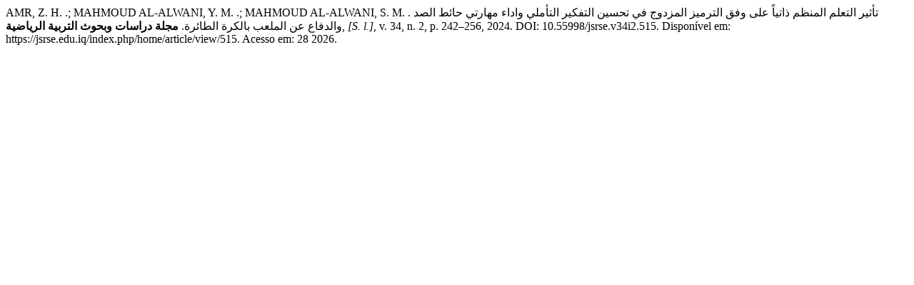

--- FILE ---
content_type: text/html; charset=UTF-8
request_url: https://jsrse.edu.iq/index.php/home/citationstylelanguage/get/associacao-brasileira-de-normas-tecnicas?submissionId=515&publicationId=565
body_size: 285
content:
<div class="csl-bib-body">
  <div class="csl-entry">AMR, Z. H. .; MAHMOUD AL-ALWANI, Y. M. .; MAHMOUD AL-ALWANI, S. M. . تأثير التعلم المنظم ذاتياً على وفق الترميز المزدوج في تحسين التفكير التأملي واداء مهارتي حائط الصد والدفاع عن الملعب بالكرة الطائرة. <b>مجلة دراسات وبحوث التربية الرياضية</b>, <i>[S. l.]</i>, v. 34, n. 2, p. 242–256, 2024. DOI: 10.55998/jsrse.v34i2.515. Disponível em: https://jsrse.edu.iq/index.php/home/article/view/515. Acesso em: 28 2026.</div>
</div>